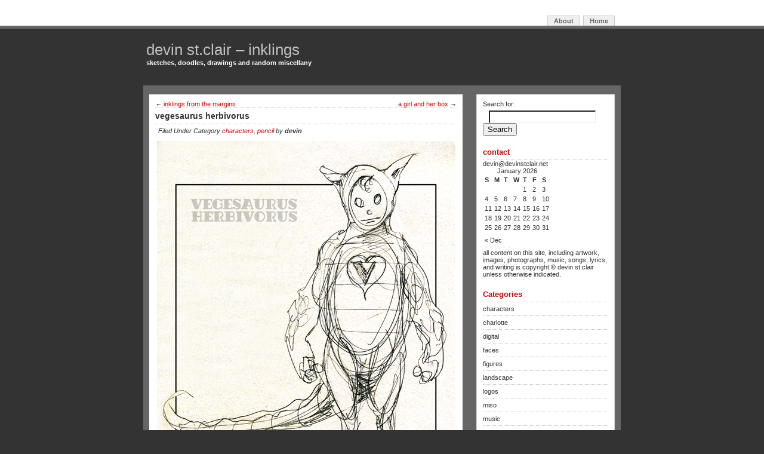

--- FILE ---
content_type: text/html; charset=UTF-8
request_url: http://devinstclair.net/blog/?p=1904
body_size: 22782
content:
<!DOCTYPE html PUBLIC "-//W3C//DTD XHTML 1.0 Transitional//EN" "http://www.w3.org/TR/xhtml1/DTD/xhtml1-transitional.dtd">
<html xmlns="http://www.w3.org/1999/xhtml" lang="en-US">
<head profile="http://gmpg.org/xfn/11">
<meta http-equiv="Content-Type" content="text/html; charset=UTF-8" />
<title>
devin st.clair &#8211; inklings | vegesaurus herbivorus
</title>

<meta name="generator" content="WordPress 3.7.1" />
<!-- leave this for stats please -->

<link rel="Shortcut Icon" href="http://devinstclair.net/blog" type="image/x-icon" />
<link rel="alternate" type="application/rss+xml" title="RSS 2.0" href="http://devinstclair.net/blog/?feed=rss2" />
<link rel="alternate" type="text/xml" title="RSS .92" href="http://devinstclair.net/blog/?feed=rss" />
<link rel="alternate" type="application/atom+xml" title="Atom 0.3" href="http://devinstclair.net/blog/?feed=atom" /> 
<link rel="pingback" href="http://devinstclair.net/blog/xmlrpc.php" />
	<link rel='archives' title='December 2013' href='http://devinstclair.net/blog/?m=201312' />
	<link rel='archives' title='October 2013' href='http://devinstclair.net/blog/?m=201310' />
	<link rel='archives' title='July 2013' href='http://devinstclair.net/blog/?m=201307' />
	<link rel='archives' title='December 2012' href='http://devinstclair.net/blog/?m=201212' />
	<link rel='archives' title='September 2012' href='http://devinstclair.net/blog/?m=201209' />
	<link rel='archives' title='August 2012' href='http://devinstclair.net/blog/?m=201208' />
	<link rel='archives' title='July 2012' href='http://devinstclair.net/blog/?m=201207' />
	<link rel='archives' title='June 2012' href='http://devinstclair.net/blog/?m=201206' />
	<link rel='archives' title='May 2012' href='http://devinstclair.net/blog/?m=201205' />
	<link rel='archives' title='April 2012' href='http://devinstclair.net/blog/?m=201204' />
	<link rel='archives' title='March 2012' href='http://devinstclair.net/blog/?m=201203' />
	<link rel='archives' title='February 2012' href='http://devinstclair.net/blog/?m=201202' />
	<link rel='archives' title='January 2012' href='http://devinstclair.net/blog/?m=201201' />
	<link rel='archives' title='December 2011' href='http://devinstclair.net/blog/?m=201112' />
	<link rel='archives' title='November 2011' href='http://devinstclair.net/blog/?m=201111' />
	<link rel='archives' title='October 2011' href='http://devinstclair.net/blog/?m=201110' />
	<link rel='archives' title='September 2011' href='http://devinstclair.net/blog/?m=201109' />
	<link rel='archives' title='August 2011' href='http://devinstclair.net/blog/?m=201108' />
	<link rel='archives' title='July 2011' href='http://devinstclair.net/blog/?m=201107' />
	<link rel='archives' title='May 2011' href='http://devinstclair.net/blog/?m=201105' />
	<link rel='archives' title='April 2011' href='http://devinstclair.net/blog/?m=201104' />
	<link rel='archives' title='March 2011' href='http://devinstclair.net/blog/?m=201103' />
	<link rel='archives' title='February 2011' href='http://devinstclair.net/blog/?m=201102' />
	<link rel='archives' title='January 2011' href='http://devinstclair.net/blog/?m=201101' />
	<link rel='archives' title='December 2010' href='http://devinstclair.net/blog/?m=201012' />
	<link rel='archives' title='November 2010' href='http://devinstclair.net/blog/?m=201011' />

            <script type="text/javascript">//<![CDATA[
            // Google Analytics for WordPress by Yoast v4.3.3 | http://yoast.com/wordpress/google-analytics/
            var _gaq = _gaq || [];
            _gaq.push(['_setAccount', 'UA-25523781-1']);
				            _gaq.push(['_trackPageview']);
            (function () {
                var ga = document.createElement('script');
                ga.type = 'text/javascript';
                ga.async = true;
                ga.src = ('https:' == document.location.protocol ? 'https://ssl' : 'http://www') + '.google-analytics.com/ga.js';

                var s = document.getElementsByTagName('script')[0];
                s.parentNode.insertBefore(ga, s);
            })();
            //]]></script>
			<link rel="alternate" type="application/rss+xml" title="devin st.clair - inklings &raquo; vegesaurus herbivorus Comments Feed" href="http://devinstclair.net/blog/?feed=rss2&#038;p=1904" />
<script type='text/javascript' src='http://devinstclair.net/blog/wp-includes/js/jquery/jquery.js?ver=1.10.2'></script>
<script type='text/javascript' src='http://devinstclair.net/blog/wp-includes/js/jquery/jquery-migrate.min.js?ver=1.2.1'></script>
<link rel="EditURI" type="application/rsd+xml" title="RSD" href="http://devinstclair.net/blog/xmlrpc.php?rsd" />
<link rel="wlwmanifest" type="application/wlwmanifest+xml" href="http://devinstclair.net/blog/wp-includes/wlwmanifest.xml" /> 
<link rel='prev' title='inklings from the margins' href='http://devinstclair.net/blog/?p=1896' />
<link rel='next' title='a girl and her box' href='http://devinstclair.net/blog/?p=1911' />
<meta name="generator" content="WordPress 3.7.1" />
<link rel='canonical' href='http://devinstclair.net/blog/?p=1904' />
<link rel='shortlink' href='http://devinstclair.net/blog/?p=1904' />

<!-- Jetpack Open Graph Tags -->
<meta property="og:type" content="article" />
<meta property="og:title" content="vegesaurus herbivorus" />
<meta property="og:url" content="http://devinstclair.net/blog/?p=1904" />
<meta property="og:description" content=" " />
<meta property="og:site_name" content="devin st.clair - inklings" />
<meta property="og:image" content="http://devinstclair.net/blog/wp-content/uploads/2012/07/vegesaurous-herbivorous_t1.jpg" />
<meta name="twitter:site" content="@jetpack" />
<meta name="twitter:image" content="http://devinstclair.net/blog/wp-content/uploads/2012/07/vegesaurous-herbivorous_t1.jpg" />
<meta name="twitter:card" content="photo" />
<style type="text/css" media="screen">
<!-- @import url( http://devinstclair.net/blog/wp-content/themes/greymonger-theme/style.css ); -->
</style>
</head>

<body>

<div id="top">
<div id="navr">
  <ul class="menu">
    <li ><a href="http://devinstclair.net/blog/" title="Home">Home</a></li>
    <li class="page_item page-item-2"><a href="http://devinstclair.net/blog/?page_id=2">About</a></li>
	   </ul>
</div>
</div>  

  <div id="header">
    <div class="headerleft">
    <a href="http://devinstclair.net/blog/">devin st.clair &#8211; inklings</a><br />
      <b>sketches, doodles, drawings and random miscellany</b>
    </div>
  </div>

<div id="content">
<div id="content">

	<div id="contentleft">
  <div class="navigation">
    <div class="alignleft">
      &larr; <a href="http://devinstclair.net/blog/?p=1896" rel="prev">inklings from the margins</a>    </div>
    <div class="alignright">
      <a href="http://devinstclair.net/blog/?p=1911" rel="next">a girl and her box</a> &rarr;    </div>
  </div>
  <br class="clear" />
				<h1>vegesaurus herbivorus</h1>
		<div class="postinfo">
			<em>Filed Under Category <a href="http://devinstclair.net/blog/?cat=6" title="View all posts in characters" rel="category">characters</a>, <a href="http://devinstclair.net/blog/?cat=9" title="View all posts in pencil" rel="category">pencil</a> by <strong>devin</strong></em>
		</div>
		<p><img class="aligncenter size-full wp-image-1908" title="vegesaurous herbivorous_t" src="http://devinstclair.net/blog/wp-content/uploads/2012/07/vegesaurous-herbivorous_t1.jpg" alt="" width="500" height="561" /></p>
<p><img class="aligncenter size-full wp-image-101" title="signature" src="http://devinstclair.net/blog/wp-content/uploads/2010/12/signature.gif" alt="" width="432" height="144" /></p>
<div style="clear:both;">
         </div>
               
		<div class="taginfo">
			July 14, 2012 |  | 		</div>

		<!--
		<rdf:RDF xmlns:rdf="http://www.w3.org/1999/02/22-rdf-syntax-ns#"
			xmlns:dc="http://purl.org/dc/elements/1.1/"
			xmlns:trackback="http://madskills.com/public/xml/rss/module/trackback/">
		<rdf:Description rdf:about="http://devinstclair.net/blog/?p=1904"
    dc:identifier="http://devinstclair.net/blog/?p=1904"
    dc:title="vegesaurus herbivorus"
    trackback:ping="http://devinstclair.net/blog/wp-trackback.php?p=1904" />
</rdf:RDF>		-->
                <h3><b>COMMENTS</b></h3>
		
<!-- You can start editing here. -->


<div id="commentblock">
<p>&nbsp;</p>
  <p>
        <span class="trackbackr"><a href="http://devinstclair.net/blog/wp-trackback.php?p=1904">Trackback <acronym title="Uniform Resource Identifier">URI</acronym></a></span> |
            <span class="commentsfeedr">
    <a href='http://devinstclair.net/blog/?feed=rss2&#038;p=1904'>Comments RSS</a>    </span>
      </p>

			<!-- If comments are open, but there are no comments. -->

	 


<p id="respond"><b>Leave a Reply</b></p>


<form action="http://devinstclair.net/blog/wp-comments-post.php" method="post" id="commentform">


<p><label for="author">Name (required)</label><br />
<input type="text" name="author" id="author" value="" size="40" tabindex="1" /></p>

<p><label for="email">Email Address(required)</label><br />
<input type="text" name="email" id="email" value="" size="40" tabindex="2" /></p>

<p><label for="url">Website</label><br />
<input type="text" name="url" id="url" value="" size="40" tabindex="3" /></p>


<!--<p><small><strong>XHTML:</strong> You can use these tags: &lt;a href=&quot;&quot; title=&quot;&quot;&gt; &lt;abbr title=&quot;&quot;&gt; &lt;acronym title=&quot;&quot;&gt; &lt;b&gt; &lt;blockquote cite=&quot;&quot;&gt; &lt;cite&gt; &lt;code&gt; &lt;del datetime=&quot;&quot;&gt; &lt;em&gt; &lt;i&gt; &lt;q cite=&quot;&quot;&gt; &lt;strike&gt; &lt;strong&gt; </small></p>-->

<p><textarea name="comment" id="comment" cols="50" rows="10" tabindex="4"></textarea></p>

<p><input name="submit" type="submit" id="submit" tabindex="5" value="Submit Comment" />
<input type="hidden" name="comment_post_ID" value="1904" /></p>

<p style="display: none;"><input type="hidden" id="akismet_comment_nonce" name="akismet_comment_nonce" value="7f5b7ed0fb" /></p>
</form>
</div>


		
				      
         </div>
	
<!-- begin sidebar -->

<div id="sidebar">

	<ul id="sidebarwidgeted">
	<li id="search-3" class="widget widget_search"><form role="search" method="get" id="searchform" class="searchform" action="http://devinstclair.net/blog/">
				<div>
					<label class="screen-reader-text" for="s">Search for:</label>
					<input type="text" value="" name="s" id="s" />
					<input type="submit" id="searchsubmit" value="Search" />
				</div>
			</form></li>
<li id="text-2" class="widget widget_text"><h2 class="widgettitle">contact</h2>
			<div class="textwidget">devin@devinstclair.net

</div>
		</li>
<li id="calendar-3" class="widget widget_calendar"><div id="calendar_wrap"><table id="wp-calendar">
	<caption>January 2026</caption>
	<thead>
	<tr>
		<th scope="col" title="Sunday">S</th>
		<th scope="col" title="Monday">M</th>
		<th scope="col" title="Tuesday">T</th>
		<th scope="col" title="Wednesday">W</th>
		<th scope="col" title="Thursday">T</th>
		<th scope="col" title="Friday">F</th>
		<th scope="col" title="Saturday">S</th>
	</tr>
	</thead>

	<tfoot>
	<tr>
		<td colspan="3" id="prev"><a href="http://devinstclair.net/blog/?m=201312" title="View posts for December 2013">&laquo; Dec</a></td>
		<td class="pad">&nbsp;</td>
		<td colspan="3" id="next" class="pad">&nbsp;</td>
	</tr>
	</tfoot>

	<tbody>
	<tr>
		<td colspan="4" class="pad">&nbsp;</td><td>1</td><td>2</td><td>3</td>
	</tr>
	<tr>
		<td>4</td><td>5</td><td>6</td><td>7</td><td>8</td><td>9</td><td>10</td>
	</tr>
	<tr>
		<td>11</td><td>12</td><td>13</td><td>14</td><td>15</td><td>16</td><td>17</td>
	</tr>
	<tr>
		<td>18</td><td id="today">19</td><td>20</td><td>21</td><td>22</td><td>23</td><td>24</td>
	</tr>
	<tr>
		<td>25</td><td>26</td><td>27</td><td>28</td><td>29</td><td>30</td><td>31</td>
	</tr>
	</tbody>
	</table></div></li>
<li id="text-4" class="widget widget_text">			<div class="textwidget">all content on this site, including artwork, images, photographs, music, songs, lyrics, and writing is copyright © devin st.clair unless otherwise indicated.
</div>
		</li>
<li id="categories-3" class="widget widget_categories"><h2 class="widgettitle">Categories</h2>
		<ul>
	<li class="cat-item cat-item-6"><a href="http://devinstclair.net/blog/?cat=6" title="View all posts filed under characters">characters</a>
</li>
	<li class="cat-item cat-item-3"><a href="http://devinstclair.net/blog/?cat=3" title="View all posts filed under charlotte">charlotte</a>
</li>
	<li class="cat-item cat-item-13"><a href="http://devinstclair.net/blog/?cat=13" title="View all posts filed under digital">digital</a>
</li>
	<li class="cat-item cat-item-4"><a href="http://devinstclair.net/blog/?cat=4" title="View all posts filed under faces">faces</a>
</li>
	<li class="cat-item cat-item-7"><a href="http://devinstclair.net/blog/?cat=7" title="View all posts filed under figures">figures</a>
</li>
	<li class="cat-item cat-item-14"><a href="http://devinstclair.net/blog/?cat=14" title="View all posts filed under landscape">landscape</a>
</li>
	<li class="cat-item cat-item-18"><a href="http://devinstclair.net/blog/?cat=18" title="View all posts filed under logos">logos</a>
</li>
	<li class="cat-item cat-item-17"><a href="http://devinstclair.net/blog/?cat=17" title="View all posts filed under miso">miso</a>
</li>
	<li class="cat-item cat-item-11"><a href="http://devinstclair.net/blog/?cat=11" title="View all posts filed under music">music</a>
</li>
	<li class="cat-item cat-item-5"><a href="http://devinstclair.net/blog/?cat=5" title="View all posts filed under oddities">oddities</a>
</li>
	<li class="cat-item cat-item-16"><a href="http://devinstclair.net/blog/?cat=16" title="View all posts filed under pen &amp; ink">pen &amp; ink</a>
</li>
	<li class="cat-item cat-item-9"><a href="http://devinstclair.net/blog/?cat=9" title="View all posts filed under pencil">pencil</a>
</li>
	<li class="cat-item cat-item-15"><a href="http://devinstclair.net/blog/?cat=15" title="View all posts filed under photo">photo</a>
</li>
	<li class="cat-item cat-item-1"><a href="http://devinstclair.net/blog/?cat=1" title="View all posts filed under Uncategorized">Uncategorized</a>
</li>
	<li class="cat-item cat-item-10"><a href="http://devinstclair.net/blog/?cat=10" title="View all posts filed under wash">wash</a>
</li>
	<li class="cat-item cat-item-8"><a href="http://devinstclair.net/blog/?cat=8" title="View all posts filed under watercolor">watercolor</a>
</li>
	<li class="cat-item cat-item-12"><a href="http://devinstclair.net/blog/?cat=12" title="View all posts filed under word play">word play</a>
</li>
		</ul>
</li>
<li id="linkcat-2" class="widget widget_links"><h2 class="widgettitle">linkage</h2>

	<ul class='xoxo blogroll'>
<li><a href="http://www.kalimba.co.za/" title="Where the Hugh Tracey Kalimba is made" target="_blank" onclick="javascript:_gaq.push(['_trackEvent','outbound-blogroll','http://www.kalimba.co.za']);">AMI &#8211; African Musical Instruments</a></li>
<li><a href="http://www.auadpublishing.com/pages/books.html" title="Frank Brandgwyn, Franklin Booth, Alex, Nino, Alex Toth&#8230; and more." target="_blank" onclick="javascript:_gaq.push(['_trackEvent','outbound-blogroll','http://www.auadpublishing.com']);">Auad Publishing</a></li>
<li><a href="http://www.budsartbooks.com/" title="Ya want some art books?  This is the place.  They&#8217;ve got it all." target="_blank" onclick="javascript:_gaq.push(['_trackEvent','outbound-blogroll','http://www.budsartbooks.com']);">Bud&#039;s Art Books</a></li>
<li><a href="http://www.celiacalle.com/" title="Caution Boys and Girls &#8211; this artwork is fluid, fresh and just plain sexy.  I absolutely love this work!" target="_blank" onclick="javascript:_gaq.push(['_trackEvent','outbound-blogroll','http://www.celiacalle.com']);">Celia Calle</a></li>
<li><a href="http://www.cloudninemusical.com/Pages/Marimbulas.html" title="makers of the awesome Cloud Nine Marimbula" target="_blank" onclick="javascript:_gaq.push(['_trackEvent','outbound-blogroll','http://www.cloudninemusical.com']);">Cloud Nine Musical Instruments</a></li>
<li><a href="http://www.derekhess.com/" title="a favorite poster artist.  feel that verve!" target="_blank" onclick="javascript:_gaq.push(['_trackEvent','outbound-blogroll','http://www.derekhess.com']);">Derek Hess</a></li>
<li><a href="http://www.devinstclair.net" rel="me" title="the art &amp; music of devin st.clair" target="_blank" onclick="javascript:_gaq.push(['_trackEvent','outbound-blogroll','http://www.devinstclair.net']);">devin st.clair &#8211; website</a></li>
<li><a href="http://www.ekalimba.com/index.html" title="David Bellinger &#8211; maker of electric kalimbas" target="_blank" onclick="javascript:_gaq.push(['_trackEvent','outbound-blogroll','http://www.ekalimba.com']);">eKalimba</a></li>
<li><a href="http://www.fleskpublications.com/" title="Franklin Booth, J.C. Coll, Gary Gianni, William Stout, Al Williamson&#8230; and more." target="_blank" onclick="javascript:_gaq.push(['_trackEvent','outbound-blogroll','http://www.fleskpublications.com']);">Flesk Publications</a></li>
<li><a href="http://www.harmonicjourney.com/" title="Lucinda Ellisoin&#8217;s site.  Sculpture and sound &#8211; beautifully crafted thumb pianos &#8211; it&#8217;s art, it&#8217;s an instrument, it&#8217;s really cool." target="_blank" onclick="javascript:_gaq.push(['_trackEvent','outbound-blogroll','http://www.harmonicjourney.com']);">Harmonic Journey</a></li>
<li><a href="http://www.illustration-magazine.com/" title="A great zine that explores 20th Century illustration into the &#8217;60s." target="_blank" onclick="javascript:_gaq.push(['_trackEvent','outbound-blogroll','http://www.illustration-magazine.com']);">Illustration Magazine</a></li>
<li><a href="http://www.thesmallstakes.com/index.php" title="poster artist extrodinaire" target="_blank" onclick="javascript:_gaq.push(['_trackEvent','outbound-blogroll','http://www.thesmallstakes.com']);">Jason Munn</a></li>
<li><a href="http://www.kalimbamagic.com/" title="Mark Holdaway&#8217;s one stop shop for the kalimba enthusiast" target="_blank" onclick="javascript:_gaq.push(['_trackEvent','outbound-blogroll','http://www.kalimbamagic.com']);">Kalimba Magic</a></li>
<li><a href="http://www.mattgaser.com/home" title="crazy cool art? CHECK! wild imagination? double CHECK! &#8211; check it out! the art and mind of Matt Gaser" target="_blank" onclick="javascript:_gaq.push(['_trackEvent','outbound-blogroll','http://www.mattgaser.com']);">Matt Gaser</a></li>
<li><a href="http://www.nibs.com/mainpage.html" title="great site for the fountain pen enthusiast &#8211; very informative" target="_blank" onclick="javascript:_gaq.push(['_trackEvent','outbound-blogroll','http://www.nibs.com']);">nibs.com &#8211; classic fountain pens, &amp;</a></li>
<li><a href="http://sweetandsavoryvegan.com/" title="sweet and savory vegan" target="_blank" onclick="javascript:_gaq.push(['_trackEvent','outbound-blogroll','http://sweetandsavoryvegan.com']);">sweet and savory vegan</a></li>
<li><a href="http://www.bpib.com/imagesmagfolder/imagesmag/index.html" title="Jim Vadeboncoeur&#8217;s fantastic publication of images from the golden era of illustration.  Support the cause! &#8211; SUSCRIBE TODAY!  So GOOD!" target="_blank" onclick="javascript:_gaq.push(['_trackEvent','outbound-blogroll','http://www.bpib.com']);">the Vadeboncoeur Collection of Images</a></li>

	</ul>
</li>

<li id="archives-3" class="widget widget_archive"><h2 class="widgettitle">Archives</h2>
		<ul>
			<li><a href='http://devinstclair.net/blog/?m=201312'>December 2013</a></li>
	<li><a href='http://devinstclair.net/blog/?m=201310'>October 2013</a></li>
	<li><a href='http://devinstclair.net/blog/?m=201307'>July 2013</a></li>
	<li><a href='http://devinstclair.net/blog/?m=201212'>December 2012</a></li>
	<li><a href='http://devinstclair.net/blog/?m=201209'>September 2012</a></li>
	<li><a href='http://devinstclair.net/blog/?m=201208'>August 2012</a></li>
	<li><a href='http://devinstclair.net/blog/?m=201207'>July 2012</a></li>
	<li><a href='http://devinstclair.net/blog/?m=201206'>June 2012</a></li>
	<li><a href='http://devinstclair.net/blog/?m=201205'>May 2012</a></li>
	<li><a href='http://devinstclair.net/blog/?m=201204'>April 2012</a></li>
	<li><a href='http://devinstclair.net/blog/?m=201203'>March 2012</a></li>
	<li><a href='http://devinstclair.net/blog/?m=201202'>February 2012</a></li>
	<li><a href='http://devinstclair.net/blog/?m=201201'>January 2012</a></li>
	<li><a href='http://devinstclair.net/blog/?m=201112'>December 2011</a></li>
	<li><a href='http://devinstclair.net/blog/?m=201111'>November 2011</a></li>
	<li><a href='http://devinstclair.net/blog/?m=201110'>October 2011</a></li>
	<li><a href='http://devinstclair.net/blog/?m=201109'>September 2011</a></li>
	<li><a href='http://devinstclair.net/blog/?m=201108'>August 2011</a></li>
	<li><a href='http://devinstclair.net/blog/?m=201107'>July 2011</a></li>
	<li><a href='http://devinstclair.net/blog/?m=201105'>May 2011</a></li>
	<li><a href='http://devinstclair.net/blog/?m=201104'>April 2011</a></li>
	<li><a href='http://devinstclair.net/blog/?m=201103'>March 2011</a></li>
	<li><a href='http://devinstclair.net/blog/?m=201102'>February 2011</a></li>
	<li><a href='http://devinstclair.net/blog/?m=201101'>January 2011</a></li>
	<li><a href='http://devinstclair.net/blog/?m=201012'>December 2010</a></li>
	<li><a href='http://devinstclair.net/blog/?m=201011'>November 2010</a></li>
		</ul>
</li>
	</ul>
			
</div>

<!-- end sidebar -->
</div>

<!-- The main column ends  -->

<!-- begin footer -->

<div style="clear:both;"></div>

<div id="footer">
	<p>Copyright &copy; 2011 <a href="http://devinstclair.net/blog/">devin st.clair &#8211; inklings</a> &bull; Powered by <b><a href="http://www.wordpress.org">WordPress</a></b> &bull; Using <b><a href="http://simplyblackandwhite.net/2008/08/25/greymonger-theme/" >GreyMonger Theme</a></b> created by <b><a href="http://blog.tambayanbox.org" >isKoLareS</a></b></p> 
</div>

<script type='text/javascript' src='http://s0.wp.com/wp-content/js/devicepx-jetpack.js?ver=202604'></script>

</body>
</html>

--- FILE ---
content_type: text/css
request_url: http://devinstclair.net/blog/wp-content/themes/greymonger-theme/style.css
body_size: 10584
content:
/* 
Theme Name: GreyMonger Theme
Theme URL: http://simplyblackandwhite.net/2008/08/25/greymonger-theme/
Description: GreyMonger is a neat 2-column, grey wordpress theme.
Author: iSkoLareS
Author URI: http://blog.tambayanbox.org
Version: 1.0.0.3
Tags: 2 column, neat, simple, gray

The CSS, XHTML and design is released under GPL:
http://www.opensource.org/licenses/gpl-license.php

Change Log : 1.0.0.0 - Original version
	     1.0.0.1 - added gravatar support and post tags
	     1.0.0.2 - bug fixes	 
	     1.0.0.3 - 2nd batch bug fix
*/

body {
	background: #333333;
	color: #333333;
	font-size: 11px;
	font-family: verdana, arial, times new roman;
 	margin: 0px auto 0px ;
	padding: 0px;
	}
p {
	line-height: 1.6em;
	margin: 0.7em 0;
	}
br.clear {
	clear: both;
         }
	
/************************* LINKS **************************/

a, a:visited {
	color: #BE0C0C;
	text-decoration: none;
	}
	
a:hover {
	text-decoration: underline;
	}
	
	
/************************* CONTENT **************************/

#content {
	width: 790px;
    overflow: hidden;
   	text-align: left;
	width: 790px;
	background: #666666;
	margin: 5px auto 0px;
	padding: 5px 5px 5px 5px;
	border-bottom: 1px solid #CCCCC
	}

#content img a{
	margin: 0px;
	border: none;
        float: left;
	}
	
#content h1 {
	color: #333333;
	font-size: 14px;
	font-family: verdana, arial, times new roman;
	font-weight: bold;
	margin: 0px 0px 3px 0px;
	padding: 5px 0px 5px 0px;
	border-top: 1px dotted #C0C0C0;
	border-bottom: 1px dotted #C0C0C0;
	}
	
#content h1 a, #content h1 a:visited  {
	color: #333333;
	text-decoration: none;
	}

#content h1 a:hover {
	color: #BE0C0C;
	text-decoration: none;
	}
	
#content h2 {
	color: #333333;
	font-size: 13px;
	font-family: verdana, arial, times new roman;
	font-weight: bold;
	margin: 0px;
	padding: 0px 0px 5px 0px;
	}
	
#content h2 a, #content h2 a:visited  {
	color: #333333;
	text-decoration: none;
	}

#content h2 a:hover {
	color: #BE0C0C;
	text-decoration: none;
	}
	
#content h3 {
	color: #333333;
	font-size: 12px;
	font-family: verdana, arial, times new roman;
	font-weight: bold;
	margin: 0px 0px 10px 0px;
	padding: 5px 0px 5px 0px;
	border-top: 1px dotted #C0C0C0;
	border-bottom: 1px dotted #C0C0C0;
	}
	
#content img.wp-smiley {
	float: none;
	border: none;
	padding: 0px;
	margin: 0px;
	}

#content img.wp-wink {
	float: none;
	border: none;
	padding: 0px;
	margin: 0px;
	}
	
#contentleft {
	background: #FFFFFF;
	float: left;
	width: 505px;
	margin: 0px 10px 0px 0px;
	padding: 10px 10px 10px 10px;
	}

#contentleft .navigation a {
	color: #BE0C0C;
	}

#contentleft  .alignleft {
	float: left;
	width: 50%;
	}

#contentleft  .alignright {
	float: right;
	text-align: right;
	width: 50%;
	}
	
.aligncenter {
	display: block;
	margin-left: auto;
	margin-right: auto;
       }

#contentleft p{
	padding: 0px 0px 15px 0px;
	margin: 0px;
	line-height: 17px;
	}
	
#contentleft ol{
	margin: 0px 0px 0px 20px;
	padding: 0px 0px 10px 0px;
	}
	
#contentleft ol li{
	margin: 0px 0px 0px 20px;
	padding: 0px 0px 5px 0px;
	}
	
#contentleft ul{
	list-style-type: square;
	margin: 0px 0px 0px 20px;
	padding: 0px 0px 10px 0px;
	}
	
#contentleft ul li{
	list-style-type: square;
	margin: 0px 0px 0px 20px;
	padding: 0px 0px 5px 0px;
	}
	
	
blockquote{
	margin: 0px 25px 15px 25px;
	padding: 0px 25px 0px 10px;
	background: #E8E8E8;
	border-top: 2px solid #000000;
	border-bottom: 1px solid #000000;
	}
	
#content blockquote p{
	margin: 0px 0px 10px 0px;
	padding: 10px 0px 0px 0px;
	}
	
.postinfo {
	width: 480px;
	background: #FFFFFF;
	font-size: 11px;
	color: #333333;
	margin: 0px 0px 5px 0px;
	padding: 3px 5px 7px 5px;
	line-height: 10px;
	}
	
.taginfo {
	width: 480px;
	background: #F2F2F2;
	font-size: 11px;
	color: #333333;
	margin: 0px 0px 30px 0px;
	padding: 10px 10px 10px 10px;
	border-top: 2px solid #000000;
	border-bottom: 1px solid #000000;
	line-height: 10px;
	}

/************************* SIDEBAR **************************/

#sidebar {
	background: #FFFFFF;
	display: inline;
	float: right;
	width: 210px;
	margin: 0px 10px 0px 0px;
	padding: 10px 10px 10px 10px;
	border-left: 1px solid #D9D9D9;
	border-right: 1px solid #D9D9D9;
	border-bottom: 1px solid #D9D9D9;
	}
	
#sidebar img a{
	margin: 0px;
	border: none;
	}

#sidebar p{
	padding: 5px 0px 0px 0px;
	margin: 0px;
	line-height: 17px;
	}
	
#sidebar h2 {
	color: #BE0C0C;
	font-size: 13px;
	font-family: verdana, arial, times new roman;
	font-weight: bold;
	margin: 20px 0px 0px 0px;
	padding: 0px 0px 5px 0px;
	border-bottom: 1px dotted #C0C0C0;
	}
	
#sidebar ul {
	list-style: none;
	margin: 0px;
	padding: 0px;
	}

#sidebar ul li {
	display: inline;
	padding: 0px;
	margin: 0px;
	}
	
#sidebar ul li a, #sidebar ul li a:visited {
	display: block;
	color: #333333;
	text-decoration: none;
	padding: 5px 0px 5px 0px;
	border-bottom: 1px dotted #C0C0C0;
	}

#sidebar ul li a:hover {
	background: #EAEAEA;
	color: #BE0C0C;
	text-decoration: none;
	}
	
/************************* FOOTER **************************/

#footer {
	width: 100%;
	background: #313032;
	color: #FFFFFF;
	margin: 20px auto 0px ;
	padding: 10px 0px 10px 0px;
	line-height: 17px;
	text-align: center;
	}
	
#footer p {
	color: #FFFFFF;
	padding: 0px;
	margin: 0px;	
	}
	
#footer a {
	color: #BBBBBB;
	text-decoration: none;
	}

#footer a:hover {
	color: #FFFFFF;
	text-decoration: none;
	}

/************************* SEARCH **************************/

#searchdiv {
	margin: 0px;
	padding 0px;
	}
	
#searchform {
	margin: 0px;
	padding: 0px;
	overflow: hidden;
	}
	
#s {
	background: #FFFFFF;
	color: #333333;
	font-size: 11px;
	font-family: verdana, arial, times new roman;
	width: 170px;
	padding: 3px;
	margin: 5px 0px 0px 10px;
	border-top: 1px solid #999999999;
	border-left: 1px solid #999999999;
	border-right: 1px solid #EFEFEF;
	border-bottom: 1px solid #EFEFEF;
	}
	
/************************* COMMENT **************************/
	
#commentblock {
	width: 470px;
	background: #E8E8E8;
	color: #333333;
        float: right;
	padding: 0px 10px 10px 20px;
	margin: 10px 0px 20px 0px;
	border-top: 1px solid #000000;
	border-bottom: 1px solid #000000;
	}

#content .commentsfeedr
{
	background: url(images/feed.png) no-repeat left center;
	padding-left: 20px;
}
#content .trackbackr
{
	background: url(images/arrow_refresh.png) no-repeat left center;
	padding-left: 20px;
}
	
#commentblock ol{
	list-style-type: square;
	margin: 0px 0px 0px 0px;
	padding: 0px 0px 10px 0px;
	}
	
.commentdate {
	font-size: 12px;
	padding-left: 0px;
	}
	
#commentlist li p{
	margin-bottom: 8px;
	line-height: 20px;
	padding: 0px;
	}

.commentname {
	color: #333333;
	margin: 0px;
	padding: 5px 5px 5px 0px;
	}

.commentinfo{
	clear: both;
	}

.commenttext {
	clear: both;
	margin: 3px 0px 20px 0px;
	padding: 30px 10px 5px 10px;
	width: 400px;
	background: #FFFFFF url(images/comment.gif) no-repeat top;
	}

.commenttext-admin {
	clear: both;
	margin: 3px 0px 20px 0px;
	padding: 30px 10px 5px 0px;
	width: 400px;
	background: #FFFFFF url(images/comment.gif) no-repeat top;
	}

#commentsformheader {
	padding-left: 0px;
	}

#commentsform {
	text-align: center;
	margin: 0px;
	padding: 0px;
	}

#commentsform form {
	text-align: left;
	margin: 0px;
	}

#commentsform p {
	margin: 0px;
	}

#commentsform form textarea {
	width: 99%;
	}
	
p.comments_link  img{
	margin: 0px;
	padding: 0px;
	border-top-style: none;
	border-right-style: none;
	border-bottom-style: none;
	border-left-style: none;
	}

/************************* NAV BAR **************************/
#navr {
	background: transparent;
	font-family: Trebuchet MS,Tahoma, Verdana, Arial, Serif;
	margin: 0px auto 0px;
	overflow: hidden;
	padding: 15px 0px 0px 0px;
	position: relative;
	text-align: right;
	width: 790px;
	}

html #navr {
	height: 1%;
	}
	
#navr ul li {
	float: right;
	list-style-type: none;
	margin: 0 5px 0 0;
}

#navr ul li a {
	background: #EFEFEF;
	border: #CCCCCC 1px solid;
	border-bottom: none;
	color: #666666;
	display: block;
	font-weight: bold;
	letter-spacing: 0px;
	padding: 2px 10px;
	text-decoration: none;
	}
	
#navr ul li a:hover {
	background: #999999;
	border: #666666 1px solid;
	border-bottom: none;
	color: #FFFFFF;
	}

#navr ul li a:active, #navr ul li.current__item a {
	background: #666666;
	border: #666666 1px solid;
	border-bottom: none;
	color: #FFFFFF;
	font-weight: bold;
	}

#navr ul li.search {
	font-size: 0.9em;
	position: absolute;
	right: 0;
	top: 5px;
	}
#navr ul li.search input#s {
	width: 150px;
	}

#navr ul li.search input#searchsubmit{
	background: #B98718;
	border: #B98718 1px solid;
	color: #FFFFFF;
	font-size: 0.9em;
	margin: 0;
	padding: 1px 2px;
	}

/************************* HEADER **************************/
#top {
	background: #FFFFFF;
	border-bottom: 5px solid #666666;
}

#pager {
	height: 130px;
	border-top: 1px solid #666666;
	margin-bottom: 0;
	background: #E2CC22;
	border-bottom: 4px solid #AA1D16;
}

#header {
	background: #333333;
	width: 790px;
	height: 90px;
	margin: 0px auto 0px ;
	padding: 0px;
	overflow: hidden;
	}
	
.headerleft {
	width: 350px;
	color: #FFFFFF;
	text-align: left;
	margin: 0px;
	padding: 20px 0px 0px 0px;
}

.headerleft a, .headerleft a:visited {
	font-family: Georgia, Verdana, Arial, Serif;
	font-size: 26px;
	color: #C0C0C0;
	text-decoration: none;
	font-weight: normal;
	padding: 0px;
	margin: 0px;
	}

.headerleft a:hover {
	color: #BE0C0C;
	text-decoration: none;
	}
	
/************************* IMAGE CAPTION **************************/
.wp-caption {
	border: 1px solid #ddd;
	text-align: center;
	background-color: #f3f3f3;
	padding-top: 4px;
	margin: 10px;
	-moz-border-radius: 3px;
	-khtml-border-radius: 3px;
	-webkit-border-radius: 3px;
	border-radius: 3px;
        }

.wp-caption img {
	margin: 0;
	padding: 0;
	border: 0 none;
        }

.wp-caption-dd {
	font-size: 11px;
	line-height: 17px;
	padding: 0 4px 5px;
	margin: 0;
        }

/************************* GRAVATAR **************************/
img.avatar {
       float:left; 
       margin-right:5px;
        }
